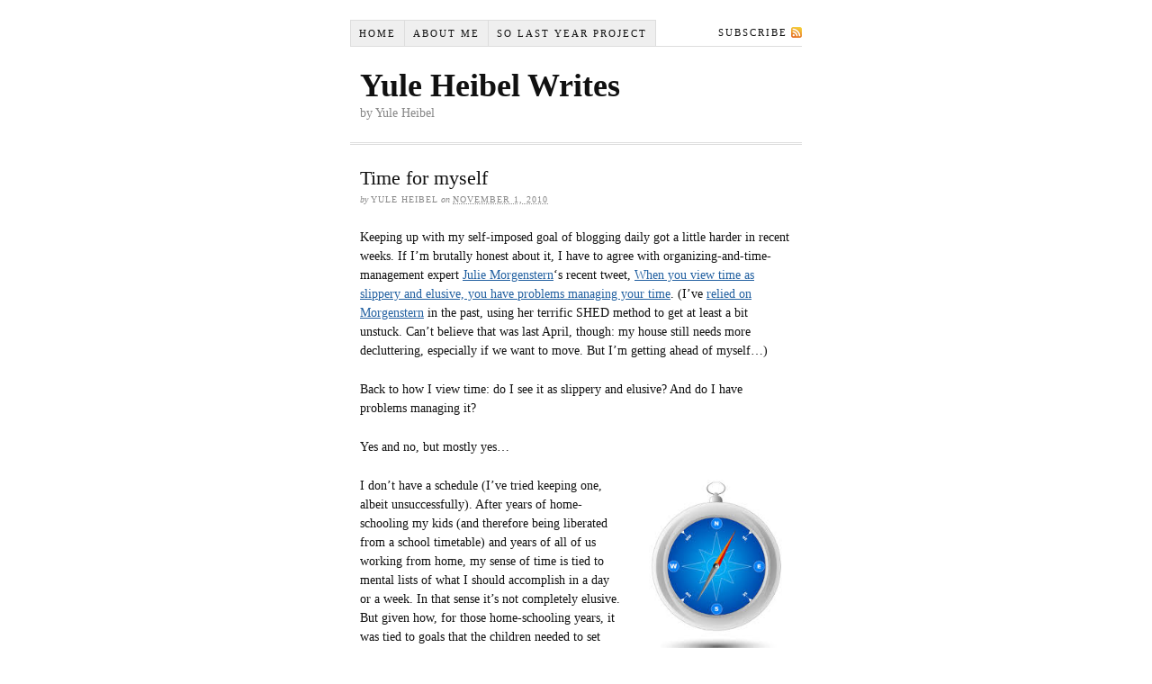

--- FILE ---
content_type: text/html; charset=UTF-8
request_url: http://yuleheibel.com/2010/11/01/time-for-myself/
body_size: 34728
content:
<!DOCTYPE html PUBLIC "-//W3C//DTD XHTML 1.0 Strict//EN" "http://www.w3.org/TR/xhtml1/DTD/xhtml1-strict.dtd">
<html xmlns="http://www.w3.org/1999/xhtml" lang="en-US">
<head profile="http://gmpg.org/xfn/11">
<meta http-equiv="Content-Type" content="text/html; charset=UTF-8" />
<title>Time for myself</title>
<meta name="robots" content="noodp, noydir" />
<meta name="description" content="Keeping up with my self-imposed goal of blogging daily got a little harder in recent weeks. If I&#8217;m brutally honest about it, I have to agree with organizing-and-time-management expert Julie Morgenstern&#8216;s recent tweet, When you view time as slippery and [&hellip;]" />
<link rel="stylesheet" href="http://yuleheibel.com/wp-content/themes/thesis_18/style.css?123110-11623" type="text/css" media="screen, projection" />
<link rel="stylesheet" href="http://yuleheibel.com/wp-content/themes/thesis_18/custom/layout.css?050215-212808" type="text/css" media="screen, projection" />
<!--[if lte IE 8]><link rel="stylesheet" href="http://yuleheibel.com/wp-content/themes/thesis_18/lib/css/ie.css?123110-11605" type="text/css" media="screen, projection" /><![endif]-->
<link rel="stylesheet" href="http://yuleheibel.com/wp-content/themes/thesis_18/custom/custom.css?050215-212722" type="text/css" media="screen, projection" />
<link rel="canonical" href="http://yuleheibel.com/2010/11/01/time-for-myself/" />
<link rel="alternate" type="application/rss+xml" title="Yule Heibel Writes RSS Feed" href="http://yuleheibel.com/feed/" />
<link rel="pingback" href="http://yuleheibel.com/xmlrpc.php" />
<link rel="EditURI" type="application/rsd+xml" title="RSD" href="http://yuleheibel.com/xmlrpc.php?rsd" />
<meta name='robots' content='max-image-preview:large' />
<meta http-equiv="X-UA-Compatible" content="IE=edge,chrome=1">
<meta name="viewport" content="width=device-width, initial-scale=1.0">
<link rel="alternate" type="application/rss+xml" title="Yule Heibel Writes &raquo; Time for myself Comments Feed" href="http://yuleheibel.com/2010/11/01/time-for-myself/feed/" />
<script type="text/javascript">
window._wpemojiSettings = {"baseUrl":"https:\/\/s.w.org\/images\/core\/emoji\/14.0.0\/72x72\/","ext":".png","svgUrl":"https:\/\/s.w.org\/images\/core\/emoji\/14.0.0\/svg\/","svgExt":".svg","source":{"concatemoji":"http:\/\/yuleheibel.com\/wp-includes\/js\/wp-emoji-release.min.js?ver=6.2.8"}};
/*! This file is auto-generated */
!function(e,a,t){var n,r,o,i=a.createElement("canvas"),p=i.getContext&&i.getContext("2d");function s(e,t){p.clearRect(0,0,i.width,i.height),p.fillText(e,0,0);e=i.toDataURL();return p.clearRect(0,0,i.width,i.height),p.fillText(t,0,0),e===i.toDataURL()}function c(e){var t=a.createElement("script");t.src=e,t.defer=t.type="text/javascript",a.getElementsByTagName("head")[0].appendChild(t)}for(o=Array("flag","emoji"),t.supports={everything:!0,everythingExceptFlag:!0},r=0;r<o.length;r++)t.supports[o[r]]=function(e){if(p&&p.fillText)switch(p.textBaseline="top",p.font="600 32px Arial",e){case"flag":return s("\ud83c\udff3\ufe0f\u200d\u26a7\ufe0f","\ud83c\udff3\ufe0f\u200b\u26a7\ufe0f")?!1:!s("\ud83c\uddfa\ud83c\uddf3","\ud83c\uddfa\u200b\ud83c\uddf3")&&!s("\ud83c\udff4\udb40\udc67\udb40\udc62\udb40\udc65\udb40\udc6e\udb40\udc67\udb40\udc7f","\ud83c\udff4\u200b\udb40\udc67\u200b\udb40\udc62\u200b\udb40\udc65\u200b\udb40\udc6e\u200b\udb40\udc67\u200b\udb40\udc7f");case"emoji":return!s("\ud83e\udef1\ud83c\udffb\u200d\ud83e\udef2\ud83c\udfff","\ud83e\udef1\ud83c\udffb\u200b\ud83e\udef2\ud83c\udfff")}return!1}(o[r]),t.supports.everything=t.supports.everything&&t.supports[o[r]],"flag"!==o[r]&&(t.supports.everythingExceptFlag=t.supports.everythingExceptFlag&&t.supports[o[r]]);t.supports.everythingExceptFlag=t.supports.everythingExceptFlag&&!t.supports.flag,t.DOMReady=!1,t.readyCallback=function(){t.DOMReady=!0},t.supports.everything||(n=function(){t.readyCallback()},a.addEventListener?(a.addEventListener("DOMContentLoaded",n,!1),e.addEventListener("load",n,!1)):(e.attachEvent("onload",n),a.attachEvent("onreadystatechange",function(){"complete"===a.readyState&&t.readyCallback()})),(e=t.source||{}).concatemoji?c(e.concatemoji):e.wpemoji&&e.twemoji&&(c(e.twemoji),c(e.wpemoji)))}(window,document,window._wpemojiSettings);
</script>
<style type="text/css">
img.wp-smiley,
img.emoji {
	display: inline !important;
	border: none !important;
	box-shadow: none !important;
	height: 1em !important;
	width: 1em !important;
	margin: 0 0.07em !important;
	vertical-align: -0.1em !important;
	background: none !important;
	padding: 0 !important;
}
</style>
	<link rel='stylesheet' id='wp-block-library-css' href='http://yuleheibel.com/wp-includes/css/dist/block-library/style.min.css?ver=6.2.8' type='text/css' media='all' />
<link rel='stylesheet' id='classic-theme-styles-css' href='http://yuleheibel.com/wp-includes/css/classic-themes.min.css?ver=6.2.8' type='text/css' media='all' />
<style id='global-styles-inline-css' type='text/css'>
body{--wp--preset--color--black: #000000;--wp--preset--color--cyan-bluish-gray: #abb8c3;--wp--preset--color--white: #ffffff;--wp--preset--color--pale-pink: #f78da7;--wp--preset--color--vivid-red: #cf2e2e;--wp--preset--color--luminous-vivid-orange: #ff6900;--wp--preset--color--luminous-vivid-amber: #fcb900;--wp--preset--color--light-green-cyan: #7bdcb5;--wp--preset--color--vivid-green-cyan: #00d084;--wp--preset--color--pale-cyan-blue: #8ed1fc;--wp--preset--color--vivid-cyan-blue: #0693e3;--wp--preset--color--vivid-purple: #9b51e0;--wp--preset--gradient--vivid-cyan-blue-to-vivid-purple: linear-gradient(135deg,rgba(6,147,227,1) 0%,rgb(155,81,224) 100%);--wp--preset--gradient--light-green-cyan-to-vivid-green-cyan: linear-gradient(135deg,rgb(122,220,180) 0%,rgb(0,208,130) 100%);--wp--preset--gradient--luminous-vivid-amber-to-luminous-vivid-orange: linear-gradient(135deg,rgba(252,185,0,1) 0%,rgba(255,105,0,1) 100%);--wp--preset--gradient--luminous-vivid-orange-to-vivid-red: linear-gradient(135deg,rgba(255,105,0,1) 0%,rgb(207,46,46) 100%);--wp--preset--gradient--very-light-gray-to-cyan-bluish-gray: linear-gradient(135deg,rgb(238,238,238) 0%,rgb(169,184,195) 100%);--wp--preset--gradient--cool-to-warm-spectrum: linear-gradient(135deg,rgb(74,234,220) 0%,rgb(151,120,209) 20%,rgb(207,42,186) 40%,rgb(238,44,130) 60%,rgb(251,105,98) 80%,rgb(254,248,76) 100%);--wp--preset--gradient--blush-light-purple: linear-gradient(135deg,rgb(255,206,236) 0%,rgb(152,150,240) 100%);--wp--preset--gradient--blush-bordeaux: linear-gradient(135deg,rgb(254,205,165) 0%,rgb(254,45,45) 50%,rgb(107,0,62) 100%);--wp--preset--gradient--luminous-dusk: linear-gradient(135deg,rgb(255,203,112) 0%,rgb(199,81,192) 50%,rgb(65,88,208) 100%);--wp--preset--gradient--pale-ocean: linear-gradient(135deg,rgb(255,245,203) 0%,rgb(182,227,212) 50%,rgb(51,167,181) 100%);--wp--preset--gradient--electric-grass: linear-gradient(135deg,rgb(202,248,128) 0%,rgb(113,206,126) 100%);--wp--preset--gradient--midnight: linear-gradient(135deg,rgb(2,3,129) 0%,rgb(40,116,252) 100%);--wp--preset--duotone--dark-grayscale: url('#wp-duotone-dark-grayscale');--wp--preset--duotone--grayscale: url('#wp-duotone-grayscale');--wp--preset--duotone--purple-yellow: url('#wp-duotone-purple-yellow');--wp--preset--duotone--blue-red: url('#wp-duotone-blue-red');--wp--preset--duotone--midnight: url('#wp-duotone-midnight');--wp--preset--duotone--magenta-yellow: url('#wp-duotone-magenta-yellow');--wp--preset--duotone--purple-green: url('#wp-duotone-purple-green');--wp--preset--duotone--blue-orange: url('#wp-duotone-blue-orange');--wp--preset--font-size--small: 13px;--wp--preset--font-size--medium: 20px;--wp--preset--font-size--large: 36px;--wp--preset--font-size--x-large: 42px;--wp--preset--spacing--20: 0.44rem;--wp--preset--spacing--30: 0.67rem;--wp--preset--spacing--40: 1rem;--wp--preset--spacing--50: 1.5rem;--wp--preset--spacing--60: 2.25rem;--wp--preset--spacing--70: 3.38rem;--wp--preset--spacing--80: 5.06rem;--wp--preset--shadow--natural: 6px 6px 9px rgba(0, 0, 0, 0.2);--wp--preset--shadow--deep: 12px 12px 50px rgba(0, 0, 0, 0.4);--wp--preset--shadow--sharp: 6px 6px 0px rgba(0, 0, 0, 0.2);--wp--preset--shadow--outlined: 6px 6px 0px -3px rgba(255, 255, 255, 1), 6px 6px rgba(0, 0, 0, 1);--wp--preset--shadow--crisp: 6px 6px 0px rgba(0, 0, 0, 1);}:where(.is-layout-flex){gap: 0.5em;}body .is-layout-flow > .alignleft{float: left;margin-inline-start: 0;margin-inline-end: 2em;}body .is-layout-flow > .alignright{float: right;margin-inline-start: 2em;margin-inline-end: 0;}body .is-layout-flow > .aligncenter{margin-left: auto !important;margin-right: auto !important;}body .is-layout-constrained > .alignleft{float: left;margin-inline-start: 0;margin-inline-end: 2em;}body .is-layout-constrained > .alignright{float: right;margin-inline-start: 2em;margin-inline-end: 0;}body .is-layout-constrained > .aligncenter{margin-left: auto !important;margin-right: auto !important;}body .is-layout-constrained > :where(:not(.alignleft):not(.alignright):not(.alignfull)){max-width: var(--wp--style--global--content-size);margin-left: auto !important;margin-right: auto !important;}body .is-layout-constrained > .alignwide{max-width: var(--wp--style--global--wide-size);}body .is-layout-flex{display: flex;}body .is-layout-flex{flex-wrap: wrap;align-items: center;}body .is-layout-flex > *{margin: 0;}:where(.wp-block-columns.is-layout-flex){gap: 2em;}.has-black-color{color: var(--wp--preset--color--black) !important;}.has-cyan-bluish-gray-color{color: var(--wp--preset--color--cyan-bluish-gray) !important;}.has-white-color{color: var(--wp--preset--color--white) !important;}.has-pale-pink-color{color: var(--wp--preset--color--pale-pink) !important;}.has-vivid-red-color{color: var(--wp--preset--color--vivid-red) !important;}.has-luminous-vivid-orange-color{color: var(--wp--preset--color--luminous-vivid-orange) !important;}.has-luminous-vivid-amber-color{color: var(--wp--preset--color--luminous-vivid-amber) !important;}.has-light-green-cyan-color{color: var(--wp--preset--color--light-green-cyan) !important;}.has-vivid-green-cyan-color{color: var(--wp--preset--color--vivid-green-cyan) !important;}.has-pale-cyan-blue-color{color: var(--wp--preset--color--pale-cyan-blue) !important;}.has-vivid-cyan-blue-color{color: var(--wp--preset--color--vivid-cyan-blue) !important;}.has-vivid-purple-color{color: var(--wp--preset--color--vivid-purple) !important;}.has-black-background-color{background-color: var(--wp--preset--color--black) !important;}.has-cyan-bluish-gray-background-color{background-color: var(--wp--preset--color--cyan-bluish-gray) !important;}.has-white-background-color{background-color: var(--wp--preset--color--white) !important;}.has-pale-pink-background-color{background-color: var(--wp--preset--color--pale-pink) !important;}.has-vivid-red-background-color{background-color: var(--wp--preset--color--vivid-red) !important;}.has-luminous-vivid-orange-background-color{background-color: var(--wp--preset--color--luminous-vivid-orange) !important;}.has-luminous-vivid-amber-background-color{background-color: var(--wp--preset--color--luminous-vivid-amber) !important;}.has-light-green-cyan-background-color{background-color: var(--wp--preset--color--light-green-cyan) !important;}.has-vivid-green-cyan-background-color{background-color: var(--wp--preset--color--vivid-green-cyan) !important;}.has-pale-cyan-blue-background-color{background-color: var(--wp--preset--color--pale-cyan-blue) !important;}.has-vivid-cyan-blue-background-color{background-color: var(--wp--preset--color--vivid-cyan-blue) !important;}.has-vivid-purple-background-color{background-color: var(--wp--preset--color--vivid-purple) !important;}.has-black-border-color{border-color: var(--wp--preset--color--black) !important;}.has-cyan-bluish-gray-border-color{border-color: var(--wp--preset--color--cyan-bluish-gray) !important;}.has-white-border-color{border-color: var(--wp--preset--color--white) !important;}.has-pale-pink-border-color{border-color: var(--wp--preset--color--pale-pink) !important;}.has-vivid-red-border-color{border-color: var(--wp--preset--color--vivid-red) !important;}.has-luminous-vivid-orange-border-color{border-color: var(--wp--preset--color--luminous-vivid-orange) !important;}.has-luminous-vivid-amber-border-color{border-color: var(--wp--preset--color--luminous-vivid-amber) !important;}.has-light-green-cyan-border-color{border-color: var(--wp--preset--color--light-green-cyan) !important;}.has-vivid-green-cyan-border-color{border-color: var(--wp--preset--color--vivid-green-cyan) !important;}.has-pale-cyan-blue-border-color{border-color: var(--wp--preset--color--pale-cyan-blue) !important;}.has-vivid-cyan-blue-border-color{border-color: var(--wp--preset--color--vivid-cyan-blue) !important;}.has-vivid-purple-border-color{border-color: var(--wp--preset--color--vivid-purple) !important;}.has-vivid-cyan-blue-to-vivid-purple-gradient-background{background: var(--wp--preset--gradient--vivid-cyan-blue-to-vivid-purple) !important;}.has-light-green-cyan-to-vivid-green-cyan-gradient-background{background: var(--wp--preset--gradient--light-green-cyan-to-vivid-green-cyan) !important;}.has-luminous-vivid-amber-to-luminous-vivid-orange-gradient-background{background: var(--wp--preset--gradient--luminous-vivid-amber-to-luminous-vivid-orange) !important;}.has-luminous-vivid-orange-to-vivid-red-gradient-background{background: var(--wp--preset--gradient--luminous-vivid-orange-to-vivid-red) !important;}.has-very-light-gray-to-cyan-bluish-gray-gradient-background{background: var(--wp--preset--gradient--very-light-gray-to-cyan-bluish-gray) !important;}.has-cool-to-warm-spectrum-gradient-background{background: var(--wp--preset--gradient--cool-to-warm-spectrum) !important;}.has-blush-light-purple-gradient-background{background: var(--wp--preset--gradient--blush-light-purple) !important;}.has-blush-bordeaux-gradient-background{background: var(--wp--preset--gradient--blush-bordeaux) !important;}.has-luminous-dusk-gradient-background{background: var(--wp--preset--gradient--luminous-dusk) !important;}.has-pale-ocean-gradient-background{background: var(--wp--preset--gradient--pale-ocean) !important;}.has-electric-grass-gradient-background{background: var(--wp--preset--gradient--electric-grass) !important;}.has-midnight-gradient-background{background: var(--wp--preset--gradient--midnight) !important;}.has-small-font-size{font-size: var(--wp--preset--font-size--small) !important;}.has-medium-font-size{font-size: var(--wp--preset--font-size--medium) !important;}.has-large-font-size{font-size: var(--wp--preset--font-size--large) !important;}.has-x-large-font-size{font-size: var(--wp--preset--font-size--x-large) !important;}
.wp-block-navigation a:where(:not(.wp-element-button)){color: inherit;}
:where(.wp-block-columns.is-layout-flex){gap: 2em;}
.wp-block-pullquote{font-size: 1.5em;line-height: 1.6;}
</style>
<link rel="https://api.w.org/" href="http://yuleheibel.com/wp-json/" /><link rel="alternate" type="application/json" href="http://yuleheibel.com/wp-json/wp/v2/posts/3844" /><link rel="alternate" type="application/json+oembed" href="http://yuleheibel.com/wp-json/oembed/1.0/embed?url=http%3A%2F%2Fyuleheibel.com%2F2010%2F11%2F01%2Ftime-for-myself%2F" />
<link rel="alternate" type="text/xml+oembed" href="http://yuleheibel.com/wp-json/oembed/1.0/embed?url=http%3A%2F%2Fyuleheibel.com%2F2010%2F11%2F01%2Ftime-for-myself%2F&#038;format=xml" />
</head>
<body class="custom">
<div id="container">
<div id="page">
<ul class="menu">
<li class="tab tab-home"><a href="http://yuleheibel.com" rel="nofollow">Home</a></li>
<li class="tab tab-1"><a href="http://yuleheibel.com/about/" title="About Me">About Me<!--[if gte IE 7]><!--></a><!--<![endif]-->
<!--[if lte IE 6]><table><tr><td><![endif]-->
<ul class="submenu submenu-1">
<li class="item item-1"><a href="http://yuleheibel.com/about/about_me_old/" title="An old (2014) &quot;About me,&quot; before regular blogging finally died">Home</a></li>
</ul>
<!--[if lte IE 6]></td></tr></table></a><![endif]-->
</li>
	<li class="cat-item cat-item-3"><a href="http://yuleheibel.com/category/so_last_year_sly/">So Last Year Project</a>
</li>
<li class="rss"><a href="http://yuleheibel.com/feed/" title="Yule Heibel Writes RSS Feed" rel="nofollow">Subscribe</a></li>
</ul>
	<div id="header">
		<p id="logo"><a href="http://yuleheibel.com">Yule Heibel Writes</a></p>
		<p id="tagline">by Yule Heibel</p>
	</div>
	<div id="content_box">
		<div id="content" class="hfeed">

			<div class="post_box top post-3844 post type-post status-publish format-standard hentry category-just_so category-writing" id="post-3844">
				<div class="headline_area">
					<h1 class="entry-title">Time for myself</h1>
					<p class="headline_meta">by <span class="author vcard fn">Yule Heibel</span> on <abbr class="published" title="2010-11-01">November 1, 2010</abbr></p>
				</div>
				<div class="format_text entry-content">
<p>Keeping up with my self-imposed goal of blogging daily got a little harder in recent weeks. If I&#8217;m brutally honest about it, I have to agree with organizing-and-time-management expert <a href="http://juliemorgenstern.com/">Julie Morgenstern</a>&#8216;s recent tweet, <a href="http://twitter.com/#!/juliemorgenstrn/status/27449362877">When you view time as slippery and elusive, you have problems managing your time</a>. (I&#8217;ve <a href="http://blogs.law.harvard.edu/yulelog/?s=shed+morgenstern">relied on Morgenstern</a> in the past, using her terrific SHED method to get at least a bit unstuck. Can&#8217;t believe that was last April, though: my house still needs more decluttering, especially if we want to move. But I&#8217;m getting ahead of myself&#8230;)</p>
<p>Back to how I view time: do I see it as slippery and elusive? And do I have problems managing it?</p>
<p>Yes and no, but mostly yes&#8230;</p>
<p><img decoding="async" class="alignright" style="border: 4px solid white" src="http://t2.gstatic.com/images?q=tbn:ANd9GcRoeyozx1UF4irrKL6hHqOVo1VLoGheZItgeuaaHRFoNtrmWjY&amp;t=1&amp;usg=__lo7RJq3QSnj5-52iwUNJiSlAtWU=" alt="" width="161" height="201" />I don&#8217;t have a schedule (I&#8217;ve tried keeping one, albeit unsuccessfully). After years of home-schooling my kids (and therefore being liberated from a school timetable) and years of all of us working from home, my sense of time is tied to mental lists of what I should accomplish in a day or a week. In that sense it&#8217;s not completely elusive. But given how, for those home-schooling years, it was tied to goals that the children needed to set and achieve (versus personal or professional goals of my own), my sense of time is far from optimal if we&#8217;re talking about efficiently managing it.</p>
<p>My real problem is managing <em>my</em> time for <em>myself</em>. Even now, after a couple of years with both kids at university on their own, I still rely on my dog to tell me what has to be done every afternoon, regardless of the weather: <em>walkies</em>. I&#8217;m struggling with managing time for myself, and &#8211; because I was always extremely goal-oriented &#8211; I&#8217;m churning through stuff in a mad attempt to find my focus.</p>
				</div>
			</div>

			<div id="comments">
				<div id="comments_intro" class="comments_intro">
					<p><span class="bracket">{</span> <span>2</span> comments&#8230; read them below or <a href="#respond" rel="nofollow">add one</a> <span class="bracket">}</span></p>
				</div>

				<dl id="comment_list">
					<dt class="comment even thread-even depth-1" id="comment-5244">
<span class="avatar"><img alt='' src='http://1.gravatar.com/avatar/dd8d507c497c596f50f2fe1381bbd736?s=44&#038;r=g' srcset='http://1.gravatar.com/avatar/dd8d507c497c596f50f2fe1381bbd736?s=88&#038;r=g 2x' class='avatar avatar-44 photo' height='44' width='44' loading='lazy' decoding='async'/></span>
<span class="comment_author">Lena</span>
<span class="comment_time"><a href="#comment-5244" title="Permalink to this comment" rel="nofollow">November 1, 2010 at 10:36 pm</a></span>

					</dt>
					<dd class="comment even thread-even depth-1">
<div class="format_text" id="comment-body-5244">
<p>I always have trouble with managing MY time for MYSELF too! Jarren keeps me hooked on walkies, though now we tend to be lazy and not really go on our little bedtime walks.<br />
I tend to watch carefully what others want me to do and tune myself to their needs. It makes me happy because I get a sense of accomplishment and satisfaction, yet sometimes it leaves me overwhelmed with inner screams &#8220;hey!! what about me-me-me?&#8221; I&#8217;m still trying to find some balance.<br />
How do your kids find it being in the university after home-schooling? I didn&#8217;t know you were home-schooling them, it&#8217;s something quite brave to do, in many ways. And something very interesting! You should tell me more about it!</p>
</div>
					</dd>
					<dt class="comment odd alt thread-odd thread-alt depth-1" id="comment-5245">
<span class="avatar"><img alt='' src='http://0.gravatar.com/avatar/611aa2594eed6cc04b4800a647ea610a?s=44&#038;r=g' srcset='http://0.gravatar.com/avatar/611aa2594eed6cc04b4800a647ea610a?s=88&#038;r=g 2x' class='avatar avatar-44 photo' height='44' width='44' loading='lazy' decoding='async'/></span>
<span class="comment_author">melanie</span>
<span class="comment_time"><a href="#comment-5245" title="Permalink to this comment" rel="nofollow">November 2, 2010 at 2:31 am</a></span>

					</dt>
					<dd class="comment odd alt thread-odd thread-alt depth-1">
<div class="format_text" id="comment-body-5245">
<p>Ah yes! Shed your stuff and don&#8217;t do emails in the morning. When do I have time to do all that?</p>
</div>
					</dd>
				</dl>
				<div id="respond">
					<div id="respond_intro">
						<p>Leave a Comment</p>
					</div>
					<form action="http://yuleheibel.com/wp-comments-post.php" method="post" id="commentform">
						<p><input class="text_input" type="text" name="author" id="author" value="" tabindex="1" aria-required="true" /><label for="author">Name <span class="required" title="Required">*</span></label></p>
						<p><input class="text_input" type="text" name="email" id="email" value="" tabindex="2" aria-required="true" /><label for="email">E-mail <span class="required" title="Required">*</span></label></p>
						<p><input class="text_input" type="text" name="url" id="url" value="" tabindex="3" /><label for="url">Website</label></p>
						<p class="comment_box">
							<textarea name="comment" id="comment" tabindex="4" cols="40" rows="8"></textarea>
						</p>
						<p class="remove_bottom_margin">
							<input name="submit" class="form_submit" type="submit" id="submit" tabindex="5" value="Submit" />
<input type='hidden' name='comment_post_ID' value='3844' id='comment_post_ID' />
<input type='hidden' name='comment_parent' id='comment_parent' value='0' />
						</p>
<p style="display: none;"><input type="hidden" id="akismet_comment_nonce" name="akismet_comment_nonce" value="90eac58453" /></p><p style="display: none !important;"><label>&#916;<textarea name="ak_hp_textarea" cols="45" rows="8" maxlength="100"></textarea></label><input type="hidden" id="ak_js_1" name="ak_js" value="159"/><script>document.getElementById( "ak_js_1" ).setAttribute( "value", ( new Date() ).getTime() );</script></p>					</form>
				</div>
			</div>
					<div class="prev_next post_nav">
						<p class="previous">Previous post: <a href="http://yuleheibel.com/2010/10/31/the-sunday-diigo-links-post-weekly-98/" rel="prev">The Sunday Diigo Links Post (weekly)</a></p>
						<p>Next post: <a href="http://yuleheibel.com/2010/11/02/getting-kicked-out/" rel="next">Getting kicked out</a></p>
					</div>
		</div>

		<div id="sidebars">
			<div id="sidebar_1" class="sidebar">
				<ul class="sidebar_list">
<li class="widget widget_archive" id="archives-3"><h3>Archives</h3>
			<ul>
					<li><a href='http://yuleheibel.com/2022/03/'>March 2022</a></li>
	<li><a href='http://yuleheibel.com/2019/02/'>February 2019</a></li>
	<li><a href='http://yuleheibel.com/2019/01/'>January 2019</a></li>
	<li><a href='http://yuleheibel.com/2018/11/'>November 2018</a></li>
	<li><a href='http://yuleheibel.com/2018/10/'>October 2018</a></li>
	<li><a href='http://yuleheibel.com/2018/09/'>September 2018</a></li>
	<li><a href='http://yuleheibel.com/2018/08/'>August 2018</a></li>
	<li><a href='http://yuleheibel.com/2018/07/'>July 2018</a></li>
	<li><a href='http://yuleheibel.com/2018/06/'>June 2018</a></li>
	<li><a href='http://yuleheibel.com/2018/05/'>May 2018</a></li>
	<li><a href='http://yuleheibel.com/2018/04/'>April 2018</a></li>
	<li><a href='http://yuleheibel.com/2018/03/'>March 2018</a></li>
	<li><a href='http://yuleheibel.com/2018/02/'>February 2018</a></li>
	<li><a href='http://yuleheibel.com/2018/01/'>January 2018</a></li>
	<li><a href='http://yuleheibel.com/2017/12/'>December 2017</a></li>
	<li><a href='http://yuleheibel.com/2017/11/'>November 2017</a></li>
	<li><a href='http://yuleheibel.com/2014/04/'>April 2014</a></li>
	<li><a href='http://yuleheibel.com/2014/02/'>February 2014</a></li>
	<li><a href='http://yuleheibel.com/2014/01/'>January 2014</a></li>
	<li><a href='http://yuleheibel.com/2013/12/'>December 2013</a></li>
	<li><a href='http://yuleheibel.com/2013/11/'>November 2013</a></li>
	<li><a href='http://yuleheibel.com/2013/10/'>October 2013</a></li>
	<li><a href='http://yuleheibel.com/2013/09/'>September 2013</a></li>
	<li><a href='http://yuleheibel.com/2013/03/'>March 2013</a></li>
	<li><a href='http://yuleheibel.com/2013/02/'>February 2013</a></li>
	<li><a href='http://yuleheibel.com/2013/01/'>January 2013</a></li>
	<li><a href='http://yuleheibel.com/2012/12/'>December 2012</a></li>
	<li><a href='http://yuleheibel.com/2012/11/'>November 2012</a></li>
	<li><a href='http://yuleheibel.com/2012/10/'>October 2012</a></li>
	<li><a href='http://yuleheibel.com/2012/08/'>August 2012</a></li>
	<li><a href='http://yuleheibel.com/2012/07/'>July 2012</a></li>
	<li><a href='http://yuleheibel.com/2012/06/'>June 2012</a></li>
	<li><a href='http://yuleheibel.com/2012/05/'>May 2012</a></li>
	<li><a href='http://yuleheibel.com/2012/04/'>April 2012</a></li>
	<li><a href='http://yuleheibel.com/2012/03/'>March 2012</a></li>
	<li><a href='http://yuleheibel.com/2012/02/'>February 2012</a></li>
	<li><a href='http://yuleheibel.com/2012/01/'>January 2012</a></li>
	<li><a href='http://yuleheibel.com/2011/12/'>December 2011</a></li>
	<li><a href='http://yuleheibel.com/2011/11/'>November 2011</a></li>
	<li><a href='http://yuleheibel.com/2011/10/'>October 2011</a></li>
	<li><a href='http://yuleheibel.com/2011/09/'>September 2011</a></li>
	<li><a href='http://yuleheibel.com/2011/08/'>August 2011</a></li>
	<li><a href='http://yuleheibel.com/2011/07/'>July 2011</a></li>
	<li><a href='http://yuleheibel.com/2011/06/'>June 2011</a></li>
	<li><a href='http://yuleheibel.com/2011/05/'>May 2011</a></li>
	<li><a href='http://yuleheibel.com/2011/04/'>April 2011</a></li>
	<li><a href='http://yuleheibel.com/2011/03/'>March 2011</a></li>
	<li><a href='http://yuleheibel.com/2011/02/'>February 2011</a></li>
	<li><a href='http://yuleheibel.com/2011/01/'>January 2011</a></li>
	<li><a href='http://yuleheibel.com/2010/12/'>December 2010</a></li>
	<li><a href='http://yuleheibel.com/2010/11/'>November 2010</a></li>
	<li><a href='http://yuleheibel.com/2010/10/'>October 2010</a></li>
	<li><a href='http://yuleheibel.com/2010/09/'>September 2010</a></li>
	<li><a href='http://yuleheibel.com/2010/08/'>August 2010</a></li>
	<li><a href='http://yuleheibel.com/2010/07/'>July 2010</a></li>
	<li><a href='http://yuleheibel.com/2010/06/'>June 2010</a></li>
	<li><a href='http://yuleheibel.com/2010/05/'>May 2010</a></li>
	<li><a href='http://yuleheibel.com/2010/04/'>April 2010</a></li>
	<li><a href='http://yuleheibel.com/2010/03/'>March 2010</a></li>
	<li><a href='http://yuleheibel.com/2010/02/'>February 2010</a></li>
	<li><a href='http://yuleheibel.com/2010/01/'>January 2010</a></li>
	<li><a href='http://yuleheibel.com/2009/12/'>December 2009</a></li>
	<li><a href='http://yuleheibel.com/2009/11/'>November 2009</a></li>
	<li><a href='http://yuleheibel.com/2009/10/'>October 2009</a></li>
	<li><a href='http://yuleheibel.com/2009/09/'>September 2009</a></li>
	<li><a href='http://yuleheibel.com/2009/08/'>August 2009</a></li>
	<li><a href='http://yuleheibel.com/2009/07/'>July 2009</a></li>
	<li><a href='http://yuleheibel.com/2009/06/'>June 2009</a></li>
	<li><a href='http://yuleheibel.com/2009/05/'>May 2009</a></li>
	<li><a href='http://yuleheibel.com/2009/04/'>April 2009</a></li>
	<li><a href='http://yuleheibel.com/2009/03/'>March 2009</a></li>
	<li><a href='http://yuleheibel.com/2009/02/'>February 2009</a></li>
	<li><a href='http://yuleheibel.com/2009/01/'>January 2009</a></li>
	<li><a href='http://yuleheibel.com/2008/12/'>December 2008</a></li>
	<li><a href='http://yuleheibel.com/2008/11/'>November 2008</a></li>
	<li><a href='http://yuleheibel.com/2008/10/'>October 2008</a></li>
	<li><a href='http://yuleheibel.com/2008/09/'>September 2008</a></li>
	<li><a href='http://yuleheibel.com/2008/08/'>August 2008</a></li>
	<li><a href='http://yuleheibel.com/2008/07/'>July 2008</a></li>
	<li><a href='http://yuleheibel.com/2008/06/'>June 2008</a></li>
	<li><a href='http://yuleheibel.com/2008/05/'>May 2008</a></li>
	<li><a href='http://yuleheibel.com/2008/04/'>April 2008</a></li>
	<li><a href='http://yuleheibel.com/2008/03/'>March 2008</a></li>
	<li><a href='http://yuleheibel.com/2008/02/'>February 2008</a></li>
	<li><a href='http://yuleheibel.com/2008/01/'>January 2008</a></li>
	<li><a href='http://yuleheibel.com/2007/12/'>December 2007</a></li>
	<li><a href='http://yuleheibel.com/2007/11/'>November 2007</a></li>
	<li><a href='http://yuleheibel.com/2007/10/'>October 2007</a></li>
	<li><a href='http://yuleheibel.com/2007/09/'>September 2007</a></li>
	<li><a href='http://yuleheibel.com/2007/08/'>August 2007</a></li>
	<li><a href='http://yuleheibel.com/2007/07/'>July 2007</a></li>
	<li><a href='http://yuleheibel.com/2007/06/'>June 2007</a></li>
	<li><a href='http://yuleheibel.com/2007/05/'>May 2007</a></li>
	<li><a href='http://yuleheibel.com/2007/04/'>April 2007</a></li>
	<li><a href='http://yuleheibel.com/2007/03/'>March 2007</a></li>
	<li><a href='http://yuleheibel.com/2007/02/'>February 2007</a></li>
	<li><a href='http://yuleheibel.com/2007/01/'>January 2007</a></li>
	<li><a href='http://yuleheibel.com/2006/12/'>December 2006</a></li>
	<li><a href='http://yuleheibel.com/2006/11/'>November 2006</a></li>
	<li><a href='http://yuleheibel.com/2006/10/'>October 2006</a></li>
	<li><a href='http://yuleheibel.com/2006/09/'>September 2006</a></li>
	<li><a href='http://yuleheibel.com/2006/08/'>August 2006</a></li>
	<li><a href='http://yuleheibel.com/2006/07/'>July 2006</a></li>
	<li><a href='http://yuleheibel.com/2006/06/'>June 2006</a></li>
	<li><a href='http://yuleheibel.com/2006/02/'>February 2006</a></li>
	<li><a href='http://yuleheibel.com/2006/01/'>January 2006</a></li>
	<li><a href='http://yuleheibel.com/2005/12/'>December 2005</a></li>
	<li><a href='http://yuleheibel.com/2005/11/'>November 2005</a></li>
	<li><a href='http://yuleheibel.com/2005/10/'>October 2005</a></li>
	<li><a href='http://yuleheibel.com/2005/09/'>September 2005</a></li>
	<li><a href='http://yuleheibel.com/2005/07/'>July 2005</a></li>
	<li><a href='http://yuleheibel.com/2005/06/'>June 2005</a></li>
	<li><a href='http://yuleheibel.com/2005/05/'>May 2005</a></li>
	<li><a href='http://yuleheibel.com/2005/04/'>April 2005</a></li>
	<li><a href='http://yuleheibel.com/2005/03/'>March 2005</a></li>
	<li><a href='http://yuleheibel.com/2005/02/'>February 2005</a></li>
	<li><a href='http://yuleheibel.com/2005/01/'>January 2005</a></li>
	<li><a href='http://yuleheibel.com/2004/12/'>December 2004</a></li>
	<li><a href='http://yuleheibel.com/2004/11/'>November 2004</a></li>
	<li><a href='http://yuleheibel.com/2004/10/'>October 2004</a></li>
	<li><a href='http://yuleheibel.com/2004/09/'>September 2004</a></li>
	<li><a href='http://yuleheibel.com/2004/08/'>August 2004</a></li>
	<li><a href='http://yuleheibel.com/2004/07/'>July 2004</a></li>
	<li><a href='http://yuleheibel.com/2004/06/'>June 2004</a></li>
	<li><a href='http://yuleheibel.com/2004/05/'>May 2004</a></li>
	<li><a href='http://yuleheibel.com/2004/04/'>April 2004</a></li>
	<li><a href='http://yuleheibel.com/2004/03/'>March 2004</a></li>
	<li><a href='http://yuleheibel.com/2004/02/'>February 2004</a></li>
	<li><a href='http://yuleheibel.com/2004/01/'>January 2004</a></li>
	<li><a href='http://yuleheibel.com/2003/12/'>December 2003</a></li>
	<li><a href='http://yuleheibel.com/2003/11/'>November 2003</a></li>
	<li><a href='http://yuleheibel.com/2003/10/'>October 2003</a></li>
	<li><a href='http://yuleheibel.com/2003/09/'>September 2003</a></li>
	<li><a href='http://yuleheibel.com/2003/08/'>August 2003</a></li>
	<li><a href='http://yuleheibel.com/2003/07/'>July 2003</a></li>
	<li><a href='http://yuleheibel.com/2003/06/'>June 2003</a></li>
	<li><a href='http://yuleheibel.com/2003/05/'>May 2003</a></li>
	<li><a href='http://yuleheibel.com/2003/04/'>April 2003</a></li>
	<li><a href='http://yuleheibel.com/2003/03/'>March 2003</a></li>
			</ul>

			</li>				</ul>
			</div>
			<div id="sidebar_2" class="sidebar">
				<ul class="sidebar_list">
<li class="widget widget_meta" id="meta-3"><h3>Meta</h3>
		<ul>
						<li><a href="http://yuleheibel.com/wp-login.php">Log in</a></li>
			<li><a href="http://yuleheibel.com/feed/">Entries feed</a></li>
			<li><a href="http://yuleheibel.com/comments/feed/">Comments feed</a></li>

			<li><a href="https://wordpress.org/">WordPress.org</a></li>
		</ul>

		</li>				</ul>
			</div>
		</div>
	</div>
	<div id="footer">
		<p>Get smart with the <a href="http://diythemes.com/thesis/">Thesis WordPress Theme</a> from DIYthemes.</p>
		<p><a href="http://yuleheibel.com/wp-admin/">WordPress Admin</a></p>
<script defer type='text/javascript' src='http://yuleheibel.com/wp-content/plugins/akismet/_inc/akismet-frontend.js?ver=1687899042' id='akismet-frontend-js'></script>
	</div>
</div>
</div>
<!--[if lte IE 8]>
<div id="ie_clear"></div>
<![endif]-->
<script type="text/javascript">

  var _gaq = _gaq || [];
  _gaq.push(['_setAccount', 'UA-8264310-5']);
  _gaq.push(['_trackPageview']);

  (function() {
    var ga = document.createElement('script'); ga.type = 'text/javascript'; ga.async = true;
    ga.src = ('https:' == document.location.protocol ? 'https://ssl' : 'http://www') + '.google-analytics.com/ga.js';
    var s = document.getElementsByTagName('script')[0]; s.parentNode.insertBefore(ga, s);
  })();

</script>
</body>
</html>